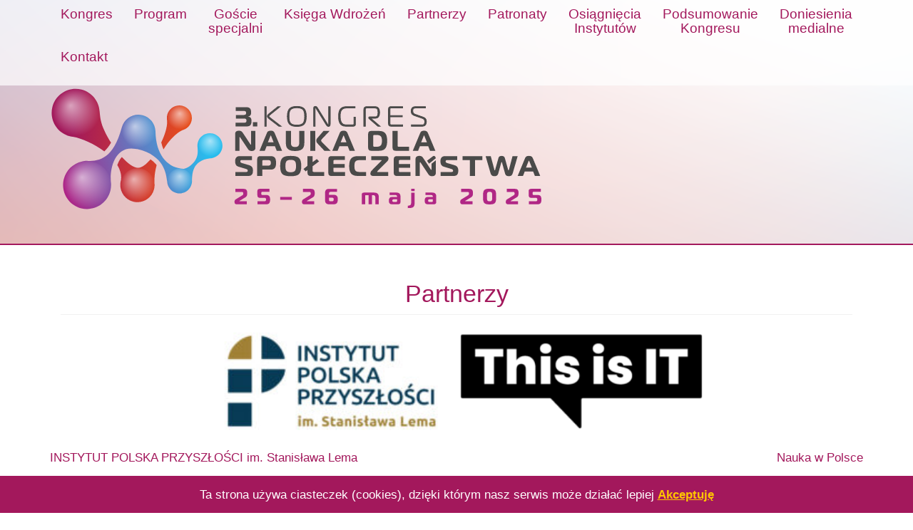

--- FILE ---
content_type: text/html; charset=UTF-8
request_url: https://nauka-dla-spoleczenstwa.pl/kategoria/partner/puls-medycyny-2
body_size: 7100
content:
<!doctype html>
<html lang="pl-PL">
<head>
	<meta charset="UTF-8">
	<meta name="viewport" content="width=device-width, initial-scale=1">
	<link rel="profile" href="https://gmpg.org/xfn/11">

	<meta name='robots' content='index, follow, max-image-preview:large, max-snippet:-1, max-video-preview:-1' />

	<!-- This site is optimized with the Yoast SEO plugin v24.2 - https://yoast.com/wordpress/plugins/seo/ -->
	<title>Puls Medycyny - Kongres &quot;Nauka dla społeczeństwa&quot;</title>
	<link rel="canonical" href="https://nauka-dla-spoleczenstwa.pl/kategoria/partner/puls-medycyny-2" />
	<meta property="og:locale" content="pl_PL" />
	<meta property="og:type" content="article" />
	<meta property="og:title" content="Puls Medycyny - Kongres &quot;Nauka dla społeczeństwa&quot;" />
	<meta property="og:url" content="https://nauka-dla-spoleczenstwa.pl/kategoria/partner/puls-medycyny-2" />
	<meta property="og:site_name" content="Kongres &quot;Nauka dla społeczeństwa&quot;" />
	<meta property="article:modified_time" content="2024-06-05T07:38:27+00:00" />
	<meta property="og:image" content="https://nauka-dla-spoleczenstwa.pl/wp-content/uploads/2024/06/kongres-seo.png" />
	<meta property="og:image:width" content="1200" />
	<meta property="og:image:height" content="675" />
	<meta property="og:image:type" content="image/png" />
	<meta name="twitter:card" content="summary_large_image" />
	<meta name="twitter:label1" content="Szacowany czas czytania" />
	<meta name="twitter:data1" content="1 minuta" />
	<script type="application/ld+json" class="yoast-schema-graph">{"@context":"https://schema.org","@graph":[{"@type":"WebPage","@id":"https://nauka-dla-spoleczenstwa.pl/kategoria/partner/puls-medycyny-2","url":"https://nauka-dla-spoleczenstwa.pl/kategoria/partner/puls-medycyny-2","name":"Puls Medycyny - Kongres &quot;Nauka dla społeczeństwa&quot;","isPartOf":{"@id":"https://nauka-dla-spoleczenstwa.pl/#website"},"primaryImageOfPage":{"@id":"https://nauka-dla-spoleczenstwa.pl/kategoria/partner/puls-medycyny-2#primaryimage"},"image":{"@id":"https://nauka-dla-spoleczenstwa.pl/kategoria/partner/puls-medycyny-2#primaryimage"},"thumbnailUrl":"https://nauka-dla-spoleczenstwa.pl/wp-content/uploads/2024/05/Puls-Medycyny_Logo.svg","datePublished":"2024-05-29T12:50:52+00:00","dateModified":"2024-06-05T07:38:27+00:00","breadcrumb":{"@id":"https://nauka-dla-spoleczenstwa.pl/kategoria/partner/puls-medycyny-2#breadcrumb"},"inLanguage":"pl-PL","potentialAction":[{"@type":"ReadAction","target":["https://nauka-dla-spoleczenstwa.pl/kategoria/partner/puls-medycyny-2"]}]},{"@type":"ImageObject","inLanguage":"pl-PL","@id":"https://nauka-dla-spoleczenstwa.pl/kategoria/partner/puls-medycyny-2#primaryimage","url":"https://nauka-dla-spoleczenstwa.pl/wp-content/uploads/2024/05/Puls-Medycyny_Logo.svg","contentUrl":"https://nauka-dla-spoleczenstwa.pl/wp-content/uploads/2024/05/Puls-Medycyny_Logo.svg","caption":"logotyp Puls Medycyny"},{"@type":"BreadcrumbList","@id":"https://nauka-dla-spoleczenstwa.pl/kategoria/partner/puls-medycyny-2#breadcrumb","itemListElement":[{"@type":"ListItem","position":1,"name":"Strona główna","item":"https://nauka-dla-spoleczenstwa.pl/"},{"@type":"ListItem","position":2,"name":"Puls Medycyny"}]},{"@type":"WebSite","@id":"https://nauka-dla-spoleczenstwa.pl/#website","url":"https://nauka-dla-spoleczenstwa.pl/","name":"Kongres \"Nauka dla społeczeństwa\"","description":"25-26 maja 2025 r. na terenie Politechniki Warszawskiej i Światowego Centrum Słuchu Instytutu Fizjologii i Patologii Słuchu","publisher":{"@id":"https://nauka-dla-spoleczenstwa.pl/#organization"},"potentialAction":[{"@type":"SearchAction","target":{"@type":"EntryPoint","urlTemplate":"https://nauka-dla-spoleczenstwa.pl/?s={search_term_string}"},"query-input":{"@type":"PropertyValueSpecification","valueRequired":true,"valueName":"search_term_string"}}],"inLanguage":"pl-PL"},{"@type":"Organization","@id":"https://nauka-dla-spoleczenstwa.pl/#organization","name":"Kongres \"Nauka dla społeczeństwa\"","alternateName":"KNDS","url":"https://nauka-dla-spoleczenstwa.pl/","logo":{"@type":"ImageObject","inLanguage":"pl-PL","@id":"https://nauka-dla-spoleczenstwa.pl/#/schema/logo/image/","url":"https://nauka-dla-spoleczenstwa.pl/wp-content/uploads/2023/04/cropped-ikonka.png","contentUrl":"https://nauka-dla-spoleczenstwa.pl/wp-content/uploads/2023/04/cropped-ikonka.png","width":315,"height":266,"caption":"Kongres \"Nauka dla społeczeństwa\""},"image":{"@id":"https://nauka-dla-spoleczenstwa.pl/#/schema/logo/image/"}}]}</script>
	<!-- / Yoast SEO plugin. -->


<link rel='dns-prefetch' href='//www.googletagmanager.com' />
<link rel="alternate" title="oEmbed (JSON)" type="application/json+oembed" href="https://nauka-dla-spoleczenstwa.pl/wp-json/oembed/1.0/embed?url=https%3A%2F%2Fnauka-dla-spoleczenstwa.pl%2Fkategoria%2Fpartner%2Fpuls-medycyny-2" />
<link rel="alternate" title="oEmbed (XML)" type="text/xml+oembed" href="https://nauka-dla-spoleczenstwa.pl/wp-json/oembed/1.0/embed?url=https%3A%2F%2Fnauka-dla-spoleczenstwa.pl%2Fkategoria%2Fpartner%2Fpuls-medycyny-2&#038;format=xml" />
<style id='wp-img-auto-sizes-contain-inline-css' type='text/css'>
img:is([sizes=auto i],[sizes^="auto," i]){contain-intrinsic-size:3000px 1500px}
/*# sourceURL=wp-img-auto-sizes-contain-inline-css */
</style>
<link rel='stylesheet' id='wp-block-library-css' href='https://nauka-dla-spoleczenstwa.pl/wp-includes/css/dist/block-library/style.min.css?ver=6.9' type='text/css' media='all' />
<style id='global-styles-inline-css' type='text/css'>
:root{--wp--preset--aspect-ratio--square: 1;--wp--preset--aspect-ratio--4-3: 4/3;--wp--preset--aspect-ratio--3-4: 3/4;--wp--preset--aspect-ratio--3-2: 3/2;--wp--preset--aspect-ratio--2-3: 2/3;--wp--preset--aspect-ratio--16-9: 16/9;--wp--preset--aspect-ratio--9-16: 9/16;--wp--preset--color--black: #000000;--wp--preset--color--cyan-bluish-gray: #abb8c3;--wp--preset--color--white: #ffffff;--wp--preset--color--pale-pink: #f78da7;--wp--preset--color--vivid-red: #cf2e2e;--wp--preset--color--luminous-vivid-orange: #ff6900;--wp--preset--color--luminous-vivid-amber: #fcb900;--wp--preset--color--light-green-cyan: #7bdcb5;--wp--preset--color--vivid-green-cyan: #00d084;--wp--preset--color--pale-cyan-blue: #8ed1fc;--wp--preset--color--vivid-cyan-blue: #0693e3;--wp--preset--color--vivid-purple: #9b51e0;--wp--preset--gradient--vivid-cyan-blue-to-vivid-purple: linear-gradient(135deg,rgb(6,147,227) 0%,rgb(155,81,224) 100%);--wp--preset--gradient--light-green-cyan-to-vivid-green-cyan: linear-gradient(135deg,rgb(122,220,180) 0%,rgb(0,208,130) 100%);--wp--preset--gradient--luminous-vivid-amber-to-luminous-vivid-orange: linear-gradient(135deg,rgb(252,185,0) 0%,rgb(255,105,0) 100%);--wp--preset--gradient--luminous-vivid-orange-to-vivid-red: linear-gradient(135deg,rgb(255,105,0) 0%,rgb(207,46,46) 100%);--wp--preset--gradient--very-light-gray-to-cyan-bluish-gray: linear-gradient(135deg,rgb(238,238,238) 0%,rgb(169,184,195) 100%);--wp--preset--gradient--cool-to-warm-spectrum: linear-gradient(135deg,rgb(74,234,220) 0%,rgb(151,120,209) 20%,rgb(207,42,186) 40%,rgb(238,44,130) 60%,rgb(251,105,98) 80%,rgb(254,248,76) 100%);--wp--preset--gradient--blush-light-purple: linear-gradient(135deg,rgb(255,206,236) 0%,rgb(152,150,240) 100%);--wp--preset--gradient--blush-bordeaux: linear-gradient(135deg,rgb(254,205,165) 0%,rgb(254,45,45) 50%,rgb(107,0,62) 100%);--wp--preset--gradient--luminous-dusk: linear-gradient(135deg,rgb(255,203,112) 0%,rgb(199,81,192) 50%,rgb(65,88,208) 100%);--wp--preset--gradient--pale-ocean: linear-gradient(135deg,rgb(255,245,203) 0%,rgb(182,227,212) 50%,rgb(51,167,181) 100%);--wp--preset--gradient--electric-grass: linear-gradient(135deg,rgb(202,248,128) 0%,rgb(113,206,126) 100%);--wp--preset--gradient--midnight: linear-gradient(135deg,rgb(2,3,129) 0%,rgb(40,116,252) 100%);--wp--preset--font-size--small: 13px;--wp--preset--font-size--medium: 20px;--wp--preset--font-size--large: 36px;--wp--preset--font-size--x-large: 42px;--wp--preset--spacing--20: 0.44rem;--wp--preset--spacing--30: 0.67rem;--wp--preset--spacing--40: 1rem;--wp--preset--spacing--50: 1.5rem;--wp--preset--spacing--60: 2.25rem;--wp--preset--spacing--70: 3.38rem;--wp--preset--spacing--80: 5.06rem;--wp--preset--shadow--natural: 6px 6px 9px rgba(0, 0, 0, 0.2);--wp--preset--shadow--deep: 12px 12px 50px rgba(0, 0, 0, 0.4);--wp--preset--shadow--sharp: 6px 6px 0px rgba(0, 0, 0, 0.2);--wp--preset--shadow--outlined: 6px 6px 0px -3px rgb(255, 255, 255), 6px 6px rgb(0, 0, 0);--wp--preset--shadow--crisp: 6px 6px 0px rgb(0, 0, 0);}:where(.is-layout-flex){gap: 0.5em;}:where(.is-layout-grid){gap: 0.5em;}body .is-layout-flex{display: flex;}.is-layout-flex{flex-wrap: wrap;align-items: center;}.is-layout-flex > :is(*, div){margin: 0;}body .is-layout-grid{display: grid;}.is-layout-grid > :is(*, div){margin: 0;}:where(.wp-block-columns.is-layout-flex){gap: 2em;}:where(.wp-block-columns.is-layout-grid){gap: 2em;}:where(.wp-block-post-template.is-layout-flex){gap: 1.25em;}:where(.wp-block-post-template.is-layout-grid){gap: 1.25em;}.has-black-color{color: var(--wp--preset--color--black) !important;}.has-cyan-bluish-gray-color{color: var(--wp--preset--color--cyan-bluish-gray) !important;}.has-white-color{color: var(--wp--preset--color--white) !important;}.has-pale-pink-color{color: var(--wp--preset--color--pale-pink) !important;}.has-vivid-red-color{color: var(--wp--preset--color--vivid-red) !important;}.has-luminous-vivid-orange-color{color: var(--wp--preset--color--luminous-vivid-orange) !important;}.has-luminous-vivid-amber-color{color: var(--wp--preset--color--luminous-vivid-amber) !important;}.has-light-green-cyan-color{color: var(--wp--preset--color--light-green-cyan) !important;}.has-vivid-green-cyan-color{color: var(--wp--preset--color--vivid-green-cyan) !important;}.has-pale-cyan-blue-color{color: var(--wp--preset--color--pale-cyan-blue) !important;}.has-vivid-cyan-blue-color{color: var(--wp--preset--color--vivid-cyan-blue) !important;}.has-vivid-purple-color{color: var(--wp--preset--color--vivid-purple) !important;}.has-black-background-color{background-color: var(--wp--preset--color--black) !important;}.has-cyan-bluish-gray-background-color{background-color: var(--wp--preset--color--cyan-bluish-gray) !important;}.has-white-background-color{background-color: var(--wp--preset--color--white) !important;}.has-pale-pink-background-color{background-color: var(--wp--preset--color--pale-pink) !important;}.has-vivid-red-background-color{background-color: var(--wp--preset--color--vivid-red) !important;}.has-luminous-vivid-orange-background-color{background-color: var(--wp--preset--color--luminous-vivid-orange) !important;}.has-luminous-vivid-amber-background-color{background-color: var(--wp--preset--color--luminous-vivid-amber) !important;}.has-light-green-cyan-background-color{background-color: var(--wp--preset--color--light-green-cyan) !important;}.has-vivid-green-cyan-background-color{background-color: var(--wp--preset--color--vivid-green-cyan) !important;}.has-pale-cyan-blue-background-color{background-color: var(--wp--preset--color--pale-cyan-blue) !important;}.has-vivid-cyan-blue-background-color{background-color: var(--wp--preset--color--vivid-cyan-blue) !important;}.has-vivid-purple-background-color{background-color: var(--wp--preset--color--vivid-purple) !important;}.has-black-border-color{border-color: var(--wp--preset--color--black) !important;}.has-cyan-bluish-gray-border-color{border-color: var(--wp--preset--color--cyan-bluish-gray) !important;}.has-white-border-color{border-color: var(--wp--preset--color--white) !important;}.has-pale-pink-border-color{border-color: var(--wp--preset--color--pale-pink) !important;}.has-vivid-red-border-color{border-color: var(--wp--preset--color--vivid-red) !important;}.has-luminous-vivid-orange-border-color{border-color: var(--wp--preset--color--luminous-vivid-orange) !important;}.has-luminous-vivid-amber-border-color{border-color: var(--wp--preset--color--luminous-vivid-amber) !important;}.has-light-green-cyan-border-color{border-color: var(--wp--preset--color--light-green-cyan) !important;}.has-vivid-green-cyan-border-color{border-color: var(--wp--preset--color--vivid-green-cyan) !important;}.has-pale-cyan-blue-border-color{border-color: var(--wp--preset--color--pale-cyan-blue) !important;}.has-vivid-cyan-blue-border-color{border-color: var(--wp--preset--color--vivid-cyan-blue) !important;}.has-vivid-purple-border-color{border-color: var(--wp--preset--color--vivid-purple) !important;}.has-vivid-cyan-blue-to-vivid-purple-gradient-background{background: var(--wp--preset--gradient--vivid-cyan-blue-to-vivid-purple) !important;}.has-light-green-cyan-to-vivid-green-cyan-gradient-background{background: var(--wp--preset--gradient--light-green-cyan-to-vivid-green-cyan) !important;}.has-luminous-vivid-amber-to-luminous-vivid-orange-gradient-background{background: var(--wp--preset--gradient--luminous-vivid-amber-to-luminous-vivid-orange) !important;}.has-luminous-vivid-orange-to-vivid-red-gradient-background{background: var(--wp--preset--gradient--luminous-vivid-orange-to-vivid-red) !important;}.has-very-light-gray-to-cyan-bluish-gray-gradient-background{background: var(--wp--preset--gradient--very-light-gray-to-cyan-bluish-gray) !important;}.has-cool-to-warm-spectrum-gradient-background{background: var(--wp--preset--gradient--cool-to-warm-spectrum) !important;}.has-blush-light-purple-gradient-background{background: var(--wp--preset--gradient--blush-light-purple) !important;}.has-blush-bordeaux-gradient-background{background: var(--wp--preset--gradient--blush-bordeaux) !important;}.has-luminous-dusk-gradient-background{background: var(--wp--preset--gradient--luminous-dusk) !important;}.has-pale-ocean-gradient-background{background: var(--wp--preset--gradient--pale-ocean) !important;}.has-electric-grass-gradient-background{background: var(--wp--preset--gradient--electric-grass) !important;}.has-midnight-gradient-background{background: var(--wp--preset--gradient--midnight) !important;}.has-small-font-size{font-size: var(--wp--preset--font-size--small) !important;}.has-medium-font-size{font-size: var(--wp--preset--font-size--medium) !important;}.has-large-font-size{font-size: var(--wp--preset--font-size--large) !important;}.has-x-large-font-size{font-size: var(--wp--preset--font-size--x-large) !important;}
/*# sourceURL=global-styles-inline-css */
</style>

<style id='classic-theme-styles-inline-css' type='text/css'>
/*! This file is auto-generated */
.wp-block-button__link{color:#fff;background-color:#32373c;border-radius:9999px;box-shadow:none;text-decoration:none;padding:calc(.667em + 2px) calc(1.333em + 2px);font-size:1.125em}.wp-block-file__button{background:#32373c;color:#fff;text-decoration:none}
/*# sourceURL=/wp-includes/css/classic-themes.min.css */
</style>
<link rel='stylesheet' id='wpml-blocks-css' href='https://nauka-dla-spoleczenstwa.pl/wp-content/plugins/sitepress-multilingual-cms/dist/css/blocks/styles.css?ver=4.6.15' type='text/css' media='all' />
<link rel='stylesheet' id='wpml-legacy-horizontal-list-0-css' href='https://nauka-dla-spoleczenstwa.pl/wp-content/plugins/sitepress-multilingual-cms/templates/language-switchers/legacy-list-horizontal/style.min.css?ver=1' type='text/css' media='all' />
<style id='wpml-legacy-horizontal-list-0-inline-css' type='text/css'>
.wpml-ls-statics-footer a, .wpml-ls-statics-footer .wpml-ls-sub-menu a, .wpml-ls-statics-footer .wpml-ls-sub-menu a:link, .wpml-ls-statics-footer li:not(.wpml-ls-current-language) .wpml-ls-link, .wpml-ls-statics-footer li:not(.wpml-ls-current-language) .wpml-ls-link:link {color:#444444;background-color:#ffffff;}.wpml-ls-statics-footer a, .wpml-ls-statics-footer .wpml-ls-sub-menu a:hover,.wpml-ls-statics-footer .wpml-ls-sub-menu a:focus, .wpml-ls-statics-footer .wpml-ls-sub-menu a:link:hover, .wpml-ls-statics-footer .wpml-ls-sub-menu a:link:focus {color:#000000;background-color:#eeeeee;}.wpml-ls-statics-footer .wpml-ls-current-language > a {color:#444444;background-color:#ffffff;}.wpml-ls-statics-footer .wpml-ls-current-language:hover>a, .wpml-ls-statics-footer .wpml-ls-current-language>a:focus {color:#000000;background-color:#eeeeee;}
/*# sourceURL=wpml-legacy-horizontal-list-0-inline-css */
</style>
<link rel='stylesheet' id='zdrowiepolakow2019-style-css' href='https://nauka-dla-spoleczenstwa.pl/wp-content/themes/zdrowiepolakow2019/style.css?ver=6.9' type='text/css' media='all' />
<link rel='stylesheet' id='bootstrap-css-css' href='https://nauka-dla-spoleczenstwa.pl/wp-content/themes/zdrowiepolakow2019/css/bootstrap.min.css?ver=6.9' type='text/css' media='all' />
<link rel='stylesheet' id='fontawesome-css-css' href='https://nauka-dla-spoleczenstwa.pl/wp-content/themes/zdrowiepolakow2019/css/font-awesome.min.css?ver=6.9' type='text/css' media='all' />
<link rel='stylesheet' id='custom-css-css' href='https://nauka-dla-spoleczenstwa.pl/wp-content/themes/zdrowiepolakow2019/css/custom.css?ver=6.9' type='text/css' media='all' />
<script type="text/javascript" id="wpml-cookie-js-extra">
/* <![CDATA[ */
var wpml_cookies = {"wp-wpml_current_language":{"value":"pl","expires":1,"path":"/"}};
var wpml_cookies = {"wp-wpml_current_language":{"value":"pl","expires":1,"path":"/"}};
//# sourceURL=wpml-cookie-js-extra
/* ]]> */
</script>
<script type="text/javascript" src="https://nauka-dla-spoleczenstwa.pl/wp-content/plugins/sitepress-multilingual-cms/res/js/cookies/language-cookie.js?ver=4.6.15" id="wpml-cookie-js" defer="defer" data-wp-strategy="defer"></script>
<script type="text/javascript" src="https://nauka-dla-spoleczenstwa.pl/wp-content/themes/zdrowiepolakow2019/js/jquery-3.5.1.min.js?ver=6.9" id="jquery-js"></script>
<script type="text/javascript" src="https://nauka-dla-spoleczenstwa.pl/wp-content/themes/zdrowiepolakow2019/js/bootstrap.min.js?ver=6.9" id="bootstrap-js"></script>
<script type="text/javascript" src="https://nauka-dla-spoleczenstwa.pl/wp-content/themes/zdrowiepolakow2019/js/jquery.countdown.min.js?ver=6.9" id="countdown-js"></script>
<script type="text/javascript" src="https://nauka-dla-spoleczenstwa.pl/wp-content/themes/zdrowiepolakow2019/js/whcookies_pl.js?ver=6.9" id="whcookies-js"></script>

<!-- Fragment znacznika Google (gtag.js) dodany przez Site Kit -->
<!-- Fragment Google Analytics dodany przez Site Kit -->
<script type="text/javascript" src="https://www.googletagmanager.com/gtag/js?id=GT-5DFF447" id="google_gtagjs-js" async></script>
<script type="text/javascript" id="google_gtagjs-js-after">
/* <![CDATA[ */
window.dataLayer = window.dataLayer || [];function gtag(){dataLayer.push(arguments);}
gtag("set","linker",{"domains":["nauka-dla-spoleczenstwa.pl"]});
gtag("js", new Date());
gtag("set", "developer_id.dZTNiMT", true);
gtag("config", "GT-5DFF447");
//# sourceURL=google_gtagjs-js-after
/* ]]> */
</script>
<meta name="generator" content="WPML ver:4.6.15 stt:1,40;" />
<meta name="generator" content="Site Kit by Google 1.170.0" /><link rel="icon" href="https://nauka-dla-spoleczenstwa.pl/wp-content/uploads/2023/04/cropped-cropped-ikonka-80x80.png" sizes="32x32" />
<link rel="icon" href="https://nauka-dla-spoleczenstwa.pl/wp-content/uploads/2023/04/cropped-cropped-ikonka-200x200.png" sizes="192x192" />
<link rel="apple-touch-icon" href="https://nauka-dla-spoleczenstwa.pl/wp-content/uploads/2023/04/cropped-cropped-ikonka-200x200.png" />
<meta name="msapplication-TileImage" content="https://nauka-dla-spoleczenstwa.pl/wp-content/uploads/2023/04/cropped-cropped-ikonka-300x300.png" />
</head>

<body class="wp-singular partner-template-default single single-partner postid-773 wp-custom-logo wp-theme-zdrowiepolakow2019 no-sidebar">
<div id="page" class="site">
    
	<a class="skip-link screen-reader-text" href="#content">Skip to content</a>

	
	<header id="masthead" class="site-header" role="banner">
	<nav id="site-navigation" class="main-navigation navbar navbar-inverse row" role="navigation">
			<div class="container">
			<button class="menu-toggle" aria-controls="primary-menu" aria-expanded="false">MENU GŁÓWNE</button>
			<ul id="primary-menu" class="nav navbar-nav"><li id="menu-item-30" class="menu-item menu-item-type-post_type menu-item-object-page menu-item-home menu-item-30"><a href="https://nauka-dla-spoleczenstwa.pl/">Kongres<br/><br/></a></li>
<li id="menu-item-1613" class="menu-item menu-item-type-post_type menu-item-object-page menu-item-has-children menu-item-1613"><a href="https://nauka-dla-spoleczenstwa.pl/program-2">Program</a>
<ul/ class="dropdown-menu" />
	<li id="menu-item-1619" class="menu-item menu-item-type-post_type menu-item-object-page menu-item-1619"><a href="https://nauka-dla-spoleczenstwa.pl/program-2/program-3-edycji-kongresu">Program 3. edycji Kongresu</a></li>
	<li id="menu-item-1618" class="menu-item menu-item-type-post_type menu-item-object-page menu-item-1618"><a href="https://nauka-dla-spoleczenstwa.pl/program-2/program">Program 2. edycji Kongresu</a></li>
</ul>
</li>
<li id="menu-item-906" class="menu-item menu-item-type-post_type menu-item-object-page menu-item-has-children menu-item-906"><a href="https://nauka-dla-spoleczenstwa.pl/goscie-specjalni">Goście<br/>specjalni</a>
<ul/ class="dropdown-menu" />
	<li id="menu-item-1563" class="menu-item menu-item-type-post_type menu-item-object-page menu-item-1563"><a href="https://nauka-dla-spoleczenstwa.pl/goscie-specjalni/goscie-specjalni-3-edycji-kongresu">Goście specjalni 3. edycji Kongresu</a></li>
	<li id="menu-item-1517" class="menu-item menu-item-type-post_type menu-item-object-page menu-item-1517"><a href="https://nauka-dla-spoleczenstwa.pl/goscie-specjalni/goscie-specjalni-2-edycji">Goście specjalni 2. edycji kongresu</a></li>
</ul>
</li>
<li id="menu-item-1863" class="menu-item menu-item-type-post_type menu-item-object-page menu-item-1863"><a href="https://nauka-dla-spoleczenstwa.pl/ksiega-wdrozen">Księga Wdrożeń</a></li>
<li id="menu-item-1569" class="menu-item menu-item-type-post_type menu-item-object-page menu-item-has-children menu-item-1569"><a href="https://nauka-dla-spoleczenstwa.pl/partnerzy-2">Partnerzy</a>
<ul/ class="dropdown-menu" />
	<li id="menu-item-1583" class="menu-item menu-item-type-post_type menu-item-object-page menu-item-1583"><a href="https://nauka-dla-spoleczenstwa.pl/partnerzy-2/partnerzy-3-edycji-kongresu">Partnerzy 3. edycji Kongresu</a></li>
	<li id="menu-item-1570" class="menu-item menu-item-type-post_type menu-item-object-page menu-item-1570"><a href="https://nauka-dla-spoleczenstwa.pl/partnerzy-2/partnerzy-2-edycji">Partnerzy 2. edycji Kongresu</a></li>
</ul>
</li>
<li id="menu-item-1603" class="menu-item menu-item-type-post_type menu-item-object-page menu-item-has-children menu-item-1603"><a href="https://nauka-dla-spoleczenstwa.pl/patronaty">Patronaty</a>
<ul/ class="dropdown-menu" />
	<li id="menu-item-1605" class="menu-item menu-item-type-post_type menu-item-object-page menu-item-1605"><a href="https://nauka-dla-spoleczenstwa.pl/patronaty/patronaty-3-edycji-kongresu">Patronaty 3. edycji Kongresu</a></li>
	<li id="menu-item-1645" class="menu-item menu-item-type-post_type menu-item-object-page menu-item-has-children menu-item-1645"><a href="https://nauka-dla-spoleczenstwa.pl/patronaty/patronaty-2-edycji-kongresu">Patronaty 2. edycji Kongresu</a>
	<ul/ class="dropdown-menu" />
		<li id="menu-item-1604" class="menu-item menu-item-type-post_type menu-item-object-page menu-item-1604"><a href="https://nauka-dla-spoleczenstwa.pl/patronaty/patronaty-2-edycji-kongresu/patronat-medialny">Patronaty Medialne 2. edycji Kongresu</a></li>
		<li id="menu-item-1636" class="menu-item menu-item-type-post_type menu-item-object-page menu-item-1636"><a href="https://nauka-dla-spoleczenstwa.pl/patronaty/patronaty-2-edycji-kongresu/patronaty-honorowe-2-edycji-kongresu">Patronaty Honorowe 2. edycji Kongresu</a></li>
	</ul>
</li>
</ul>
</li>
<li id="menu-item-321" class="menu-item menu-item-type-custom menu-item-object-custom menu-item-has-children menu-item-321"><a href="#">Osiągnięcia<br/>Instytutów</a>
<ul/ class="dropdown-menu" />
	<li id="menu-item-1905" class="menu-item menu-item-type-post_type menu-item-object-page menu-item-has-children menu-item-1905"><a href="https://nauka-dla-spoleczenstwa.pl/osiagniecia-instytutow/wdrozenia-kongresow-nauka-dla-spoleczenstwa">Wdrożenia</a>
	<ul/ class="dropdown-menu" />
		<li id="menu-item-1912" class="menu-item menu-item-type-post_type menu-item-object-page menu-item-1912"><a href="https://nauka-dla-spoleczenstwa.pl/osiagniecia-instytutow/wdrozenia-kongresow-nauka-dla-spoleczenstwa/wdrozenia-3-edycji-kongresu">Wdrożenia 3. edycji Kongresu</a></li>
		<li id="menu-item-1027" class="menu-item menu-item-type-post_type menu-item-object-page menu-item-1027"><a href="https://nauka-dla-spoleczenstwa.pl/wdrozenia">Wdrożenia 2. edycji Kongresu</a></li>
	</ul>
</li>
	<li id="menu-item-293" class="menu-item menu-item-type-post_type menu-item-object-page menu-item-293"><a href="https://nauka-dla-spoleczenstwa.pl/osiagniecia-instytutow/wywiady">Wywiady</a></li>
	<li id="menu-item-67" class="menu-item menu-item-type-post_type menu-item-object-page menu-item-67"><a href="https://nauka-dla-spoleczenstwa.pl/osiagniecia-instytutow/relacja-z-30lecia-rgib">Relacja z&nbsp;30lecia RGiB</a></li>
</ul>
</li>
<li id="menu-item-1592" class="menu-item menu-item-type-post_type menu-item-object-page menu-item-has-children menu-item-1592"><a href="https://nauka-dla-spoleczenstwa.pl/podsumowanie-kongresu">Podsumowanie<br>Kongresu</a>
<ul/ class="dropdown-menu" />
	<li id="menu-item-1593" class="menu-item menu-item-type-post_type menu-item-object-page menu-item-1593"><a href="https://nauka-dla-spoleczenstwa.pl/podsumowanie-kongresu/podsumowanie-2-edycji-kongresu">Podsumowanie 2. edycji Kongresu</a></li>
</ul>
</li>
<li id="menu-item-1558" class="menu-item menu-item-type-post_type menu-item-object-page menu-item-has-children menu-item-1558"><a href="https://nauka-dla-spoleczenstwa.pl/medialne-doniesienia">Doniesienia<br>medialne</a>
<ul/ class="dropdown-menu" />
	<li id="menu-item-1547" class="menu-item menu-item-type-post_type menu-item-object-page menu-item-1547"><a href="https://nauka-dla-spoleczenstwa.pl/medialne-doniesienia/doniesienia-medialne-3">Doniesienia medialne 3. edycji Kongresu</a></li>
	<li id="menu-item-1032" class="menu-item menu-item-type-post_type menu-item-object-page menu-item-1032"><a href="https://nauka-dla-spoleczenstwa.pl/medialne-doniesienia/doniesienia-medialne">Doniesienia medialne 2. edycji Kongresu</a></li>
</ul>
</li>
<li id="menu-item-41" class="menu-item menu-item-type-post_type menu-item-object-page menu-item-has-children menu-item-41"><a href="https://nauka-dla-spoleczenstwa.pl/kontakt">Kontakt<br/><br/></a>
<ul/ class="dropdown-menu" />
	<li id="menu-item-841" class="menu-item menu-item-type-post_type menu-item-object-page menu-item-841"><a href="https://nauka-dla-spoleczenstwa.pl/agenda/materialy-do-pobrania">Materiały<br/>do&nbsp;pobrania</a></li>
</ul>
</li>
</ul>			</div>
	</nav><!-- #site-navigation -->
		
		<a href="https://nauka-dla-spoleczenstwa.pl/">
		<div class="container site-branding">
			<div class="baner  wpis-773">
					<img src="https://nauka-dla-spoleczenstwa.pl/wp-content/themes/zdrowiepolakow2019/images/logotyp.svg" style="max-height: 300px;" alt="baner z logotypem Kongresu"/><h1 style="display:none;">Kongres "Nauka dla społeczeństwa"</h1>
			</div>			
		</div>
		</a>
	</header><!-- #masthead -->

<!--		 <div class="bg-gradient-3 text-pink shadow p-5 text-center mb-5">
                   <h3 class="mb-0 font-weight-bold text-uppercase">Start kongresu za <span id="clock" class="countdown pt-4"></span> </h3>
         </div>
	-->
<script type="text/javascript">
$(function () {

    $('#clock').countdown('2023/06/03 9:45:00').on('update.countdown', function(event) {
      var $this = $(this).html(event.strftime(''
        + '<span class="h1 font-weight-bold">%D</span> dni'
        + '<span class="h1 font-weight-bold">%H</span> godz.'
        + '<span class="h1 font-weight-bold">%M</span> min.'
        + '<span class="h1 font-weight-bold">%S</span> sek.'));
    });
});
</script> 

	<div class="container"> <!-- container content page -->
	<div id="content" class="site-content row">

	<div id="primary" class="content-area">
		<main id="main" class="site-main">

		<div class="partnerslogo">


<!----Partnerzy -->
<div class="row">
<div class="col-xs-12 col-md-12 text-pink  text-center">
		<div class="row partner-category-title">
		<h3>Partnerzy</h3>
	</div>
	<div class="row">
		<a href="https://instytutlema.pl/instytut/" target="_blank"><img width="225" height="120" src="https://nauka-dla-spoleczenstwa.pl/wp-content/uploads/2024/05/instytut-Lema-225x120.jpg" class="attachment-partnermedium size-partnermedium wp-post-image" alt="" decoding="async" loading="lazy" srcset="https://nauka-dla-spoleczenstwa.pl/wp-content/uploads/2024/05/instytut-Lema-225x120.jpg 225w, https://nauka-dla-spoleczenstwa.pl/wp-content/uploads/2024/05/instytut-Lema-300x160.jpg 300w, https://nauka-dla-spoleczenstwa.pl/wp-content/uploads/2024/05/instytut-Lema-768x410.jpg 768w, https://nauka-dla-spoleczenstwa.pl/wp-content/uploads/2024/05/instytut-Lema-400x214.jpg 400w, https://nauka-dla-spoleczenstwa.pl/wp-content/uploads/2024/05/instytut-Lema-150x80.jpg 150w, https://nauka-dla-spoleczenstwa.pl/wp-content/uploads/2024/05/instytut-Lema-561x300.jpg 561w, https://nauka-dla-spoleczenstwa.pl/wp-content/uploads/2024/05/instytut-Lema-374x200.jpg 374w, https://nauka-dla-spoleczenstwa.pl/wp-content/uploads/2024/05/instytut-Lema.jpg 887w" sizes="auto, (max-width: 225px) 100vw, 225px" /></a><a href="https://thisisit.edu.pl/#" target="_blank"><img width="293" height="120" src="https://nauka-dla-spoleczenstwa.pl/wp-content/uploads/2024/05/This-iIT-black-293x120.png" class="attachment-partnermedium size-partnermedium wp-post-image" alt="" decoding="async" loading="lazy" srcset="https://nauka-dla-spoleczenstwa.pl/wp-content/uploads/2024/05/This-iIT-black-293x120.png 293w, https://nauka-dla-spoleczenstwa.pl/wp-content/uploads/2024/05/This-iIT-black-300x123.png 300w, https://nauka-dla-spoleczenstwa.pl/wp-content/uploads/2024/05/This-iIT-black-1024x419.png 1024w, https://nauka-dla-spoleczenstwa.pl/wp-content/uploads/2024/05/This-iIT-black-768x314.png 768w, https://nauka-dla-spoleczenstwa.pl/wp-content/uploads/2024/05/This-iIT-black-1536x628.png 1536w, https://nauka-dla-spoleczenstwa.pl/wp-content/uploads/2024/05/This-iIT-black-2048x838.png 2048w, https://nauka-dla-spoleczenstwa.pl/wp-content/uploads/2024/05/This-iIT-black-400x164.png 400w, https://nauka-dla-spoleczenstwa.pl/wp-content/uploads/2024/05/This-iIT-black-196x80.png 196w, https://nauka-dla-spoleczenstwa.pl/wp-content/uploads/2024/05/This-iIT-black-733x300.png 733w, https://nauka-dla-spoleczenstwa.pl/wp-content/uploads/2024/05/This-iIT-black-1222x500.png 1222w, https://nauka-dla-spoleczenstwa.pl/wp-content/uploads/2024/05/This-iIT-black-489x200.png 489w" sizes="auto, (max-width: 293px) 100vw, 293px" /></a>			</div>
</div>
</div>

</div>

	<nav class="navigation post-navigation" aria-label="Wpisy">
		<h2 class="screen-reader-text">Nawigacja wpisu</h2>
		<div class="nav-links"><div class="nav-previous"><a href="https://nauka-dla-spoleczenstwa.pl/kategoria/partner/instytut-polska-przyszlosci-im-stanislawa-lema" rel="prev">INSTYTUT POLSKA PRZYSZŁOŚCI im.&nbsp;Stanisława Lema</a></div><div class="nav-next"><a href="https://nauka-dla-spoleczenstwa.pl/kategoria/partner/nauka-w-polsce" rel="next">Nauka w&nbsp;Polsce</a></div></div>
	</nav>
		</main><!-- #main -->
	</div><!-- #primary -->

	</div><!-- #content -->
	</div> <!-- container content page -->

	<footer id="colophon" class="site-footer">
		<div class="site-info container"><div style="float: right;display:inlne-block; margin-left: 20px;"><strong>Instytut Fizjologii i Patologii Słuchu</strong><br>ul. M. Mochnackiego 10, 02-042 Warszawa</div>
			<div style="float: right;display:inlne-block;"> </div>
			Instytut Fizjologii i Patologii Słuchu © 2026		<br/><br/>
				<strong>Regulamin kongresu:</strong><br/><a href="https://nauka-dla-spoleczenstwa.pl/regulamin-kongresu-nauka-dla-spoleczenstwa/" target="_blank">https://nauka-dla-spoleczenstwa.pl/regulamin-kongresu-nauka-dla-spoleczenstwa/</a><br/>
			<strong>Deklaracja dostępności:</strong><br/><a href="http://nauka-dla-spoleczenstwa.pl/deklaracja-dostepnosci/">http://nauka-dla-spoleczenstwa.pl/deklaracja-dostepnosci/</a>
		
			<!--	Theme: zdrowiepolakow2019 by <a href="http://kuca.waw.pl">Andrzej Kuca</a>. -->
			
				
		</div><!-- .site-info -->
		
	
	</footer><!-- #colophon -->
</div><!-- #page -->

<script type="speculationrules">
{"prefetch":[{"source":"document","where":{"and":[{"href_matches":"/*"},{"not":{"href_matches":["/wp-*.php","/wp-admin/*","/wp-content/uploads/*","/wp-content/*","/wp-content/plugins/*","/wp-content/themes/zdrowiepolakow2019/*","/*\\?(.+)"]}},{"not":{"selector_matches":"a[rel~=\"nofollow\"]"}},{"not":{"selector_matches":".no-prefetch, .no-prefetch a"}}]},"eagerness":"conservative"}]}
</script>
<script type="text/javascript" src="https://nauka-dla-spoleczenstwa.pl/wp-content/themes/zdrowiepolakow2019/js/navigation.js?ver=20151215" id="zdrowiepolakow2019-navigation-js"></script>
<script type="text/javascript" src="https://nauka-dla-spoleczenstwa.pl/wp-content/themes/zdrowiepolakow2019/js/skip-link-focus-fix.js?ver=20151215" id="zdrowiepolakow2019-skip-link-focus-fix-js"></script>

</body>
</html>


--- FILE ---
content_type: text/css
request_url: https://nauka-dla-spoleczenstwa.pl/wp-content/themes/zdrowiepolakow2019/css/custom.css?ver=6.9
body_size: 3017
content:
.content {
	background-color: #fff;
}
body {
	color: #333;
	font-size: 17px;
	 line-height: 1.8em;
}

li.active,li.active:focus,li.active:hover {
 	color:#fff;
 	text-decoration:none;
 	background-color:rgb(163,24,92);
 	outline:0;
	width: 100%;
}

.dropdown-menu li{
	width: 100%;
}
header{
	box-sizing: border-box;
}
header#masthead{
    background-image: linear-gradient(311deg, rgba(255,255,255,1),rgba(0,0,0,.1), rgba(255,255,255,1));
	background-image: url(../images/background.svg);
    background-size: cover;
    background-repeat: no-repeat;
    left: 0;
/*	padding-top: 10px;
	padding-bottom: 10px; */
}
nav{
	display: block;

}

.container{
	display: block;
}
article{
	padding: 20px;
}
.post-28 .col-md-8,
.post-52 .col-md-8 {
	padding:0;
}

.navbar-brand {
	min-height: 110px;
}

.navbar-inverse {
/*	background-color: #fff; */
/*	color: rgb(163,24,92); */
	background-color: rgb(163,24,92);
	color: #fff;
	border: none;

}

.navbar-inverse .navbar-nav > li > a {
	color: rgb(163,24,92);
	/*color: #fff; */
	font-weight: 400;
	text-align: center;
}

.navbar {
    border-radius: 0;
	padding: 0;
	margin:0;
/* 	text-transform: uppercase;  */
	font-size: 1.1em;
	font-weight: 400;
	color: rgb(163,24,92);
	background-color: rgba(255,255,255,0.7);
	
/*	background-color: rgb(163,24,92);
	color: #fff;
	border-top: solid 5px rgb(163,24,92); */
}

.navbar-nav > li > a {
    padding-top: 10px;
    padding-bottom: 10px;
	padding-right: 15px;
	padding-left: 15px;
}
a,
a:hover,
a:focus,
a:visited {
    color: rgb(163,24,92);
}

a.wp-element-button ,
a.wp-element-button:hover,
a.wp-element-button:focus,
a.wp-element-button:visited {
    color: #fff;
	display: inline-block;
}

.wp-block-file{
	line-height: 1.2em;
}
.navbar-inverse .navbar-nav > .active > a, 
.navbar-inverse .navbar-nav > .active > a:focus, 
.navbar-inverse .navbar-nav > .active > a:hover,
.navbar-inverse .navbar-nav > li > a:focus,
.navbar-inverse .navbar-nav > li > a:hover {
    color: #fff;
    background-color: rgb(163,24,92);
}


.page-header {
    margin: 20px 0 0;
    border-bottom: none;
}

.page-content, .entry-content, .entry-summary {
    margin: 0 0 0;
}
.site-branding{
	/*padding-top: 40px;
	padding-bottom: 40px;
	margin-top:5px;*/
	display: block;
}
.baner{
	display: block;
	width:100%;
	height: auto;
	margin: 40px auto;

    -webkit-background-size: cover;
	-moz-background-size: cover;
    -o-background-size: cover;
     background-size: cover;
}

.baner img{

}
footer#colophon{
	border-top: solid 2px rgb(163,24,92);
	background: rgba(255,255,255,1);
}

header#masthead{
	border-bottom: solid 2px rgb(163,24,92);

}
.site-footer {
	/* background-image: linear-gradient(311deg, rgba(255,255,255,1),rgba(0,0,0,.1), rgba(255,255,255,1));
	background-image: url(../images/background.svg); */
	background: #FFF;
	margin-top: 100px;
	padding: 20px;
    background-size: cover;
    background-repeat: no-repeat;
    left: 0;
}
.site-footer a,
.site-footer a:active,
.site-footer a:focus,
.site-footer a:hover{
	/* color: #fff; */
	color: rgb(163,24,92);
}
.row {
    margin-right: 0;
    margin-left: 0;
}

#wpadminbar {
	position: absolute;
}
#cookies {
    position: fixed;
    bottom: 0;
    left: 0;
    right: 0;
    width: 100%;
    padding: 10px 20px;
    background-color: rgb(163,24,92);
    border-top: 2px solid rgb(163,24,92);
    text-align: center;
    color: #fff;
    z-index: 1000;
}
#cookies a,
#cookies a:hover,
#cookies a:focus,
#cookies a:visited{
	color: #FFC600;
	font-weight: bold;
	text-decoration: underline;
}
ol, 
ul {
	margin: 0 0 1em 1.5em;
	padding-left: 20px;
}

/* stronicowanie */
.navigation.pagination{
	display:block;
	width: 100%;
	margin: 10px auto;
	text-align: center;
	font-size:  1.2em;
}

.page-numbers{
	padding: 3px;
	margin: 2px;
	
}



/* Yotube - iframe */
.youtube-video {
  aspect-ratio: 16 / 9;
  width: 100%;
}


@media only screen and (max-width: 1170px) {
	.baner{

    }
}




@media only screen and (max-width: 670px) {
	.baner{

    }
}

@media only screen and (max-width: 500px) {
	.baner{

    }
}


button.menu-toggle {
	cursor: pointer;
	margin: 0;
	overflow: visible;
	border: none;
	box-shadow: none;
	text-shadow: none;
	font-weight:bold;
	width: 100%;
	box-sizing: border-box;
	background: none;
	font-size: 1.5em;
}

@media only screen and (max-width: 580px) {
	.navbar-nav > li,
	.navbar-nav > li > a{
		display: block;
		width: 100%;
		box-sizing:border-box;
	}
}


.navbar-nav > li > .dropdown-menu {

}

.main-navigation ul ul a {
    width: auto;
	display:block;
	padding-top: 10px;
	padding-bottom: 10px;
	font-size: 1.1em;
}

/* contact form hacks */
.wpcf7-list-item{ 
	display: block; 
	width: 100%;
}
.product-quantity,
th.product-total,
tr.cart-subtotal,
th.product-name,
th.product-price,
th.product-quantity,
th.product-subtotal,
.cart_item td.product-price,
.cart_item td.product-quantity,
.cart_item td.product-subtotal,
img.woocommerce-placeholder.wp-post-image,
.product-thumbnail,
.woocommerce-notices-wrapper,
.posted_in,
.woocommerce-table__product-total.product-total,
.woocommerce-table__product-table.product-total,
.related.products,
.woocommerce-product-gallery__wrapper{
	display: none;
}
ul.wc-item-meta{
	 list-style-type: none;
}

td.wccpf_label{
	width:20%;
}

td.wccpf_value{
	width:80%;
}
ul.wc_payment_methods.payment_methods.methods,
ul.wccpf-cart-editor-ul.wccpf-is-editable-no,
ul.wccpf-field-layout-horizontal{
	list-style-type: none;
}

ul.wccpf-cart-editor-ul{
	margin-bottom:10px;
}

td.product-remove{
	min-width: 20px;
}

td.product-name a{
	display: block;
	font-size: 1.2em;
	font-weight: bold;
}

td.product-name{
	padding: 20px;
}
td.product-remove{
	font-size: 1.2em;
	font-weight: bold;
	background-color:aliceblue;
	padding: 10px;
}

.checkout-button.button.alt.wc-forward{
	padding: 15px 10px;
	font-size: 1.5em;
	line-height: 1.3333333;
	border-radius: 6px;
	color: #fff;
	background-color: #5cb85c;
	border-color: #4cae4c;
	margin: auto;
}


.woocommerce-notices-wrapper, 
.woocommerce-form-coupon-toggle .woocommerce-info{
	padding: 10px;
	background-color: #fafafa;
}


.col2-set .col-1,
.col2-set .col-2{
	width:50%;	
display: inline-block;
	float: left;
	padding: 20px;
}

.shop_table.woocommerce-checkout-review-order-table{
		width:70%;	
display: inline-block;
	float: left;
}
#payment{
		width:30%;	
display: inline-block;
	float: left;
}



blockquote {
    border-left: none;
	margin-top: 20px;
	margin-bottom:50px;
}



.czlonekRadyOpis h3 {
	font-size: 0.9em;
	text-align: center;
}

.czlonekRadyCard {
	min-height: 270px;
}
.czlonekRadyCard .thumbnailPost img{
	width: 100%;
	height: auto;
}


.type-czlonek-rady img{

}

.post-navigation{
	margin-top: 100px;
}

.thumbnailPost{
	min-height: 190px;
	background: #fafafa;
}

.czlonekRadyCard{
	background: #fefefe;
	border: 2px solid #fcfcfc;
	box-shadow: 0 1px 2px rgba(34, 25, 25, 0.4);
	margin: 0 2px 15px;
	margin-top:15px;
	transition: opacity .4s ease-in-out;
}

.czlonek-rady-header-image{
	padding-top:20px;
}


.navbar {
	min-height: 40px;
}


.sub-menu{
	background: #f5f5f5;
}

.uwaga{
	background: rgb(163,24,92);
	text-align: center;
	font-weight: bold;
	font-size: 1.4rem;
/* 	font-size: 2rem; */
  color: white;
	padding: 10px;
}
.uwaga a,
.uwaga a:hover,
.uwaga a:focus,
.uwaga a:visited{
	color: #FFC600;
	font-weight: bold;
	text-decoration: underline;
}

.bg-gray{
	background-color: #f1f1f1!important;
}

button, input[type="button"], input[type="reset"], input[type="submit"]{
	font-size: 2em;
}


/* licznik do wydarzenia */

.countdown {
    text-transform: uppercase;
    font-weight: bold;
	color: rgb(163,24,92);

}

.countdown span {
    text-shadow: 1px 1px 3px rgba(0, 0, 0, 0.1);
   	font-size: 3rem!important; 
    margin-left: 0.8rem;
}

.countdown span:first-of-type {
    margin-left: 0;
}

.countdown-circles{
    text-transform: uppercase;
    font-weight: bold;
	color: #fff;
}
.text-white {
    color: #fff!important;
}
.text-center {
    text-align: center!important;
}
.pt-4, .py-4 {
    padding-top: 1.5rem!important;
}
.countdown-circles span {
    width: 100px;
    height: 100px;
    border-radius: 50%;
    background: rgba(255, 255, 255, 0.2);
	
    display: flex;
    align-items: center;
    justify-content: center;
    box-shadow: 2px 2px 10px rgba(0, 0, 0, 0.1);
}

.countdown-circles span:first-of-type {
    margin-left: 0;
}
.text-pink{
	color: rgb(163,24,92);
}

.text-big{
	font-size: 4em;
}
.font-weight-bold{
	font-weight: bold;
}
.bg-countdown {

}

.okno-eksperckie{
	text-align: left;
	overflow-y: scroll;
	max-height: 230px;
}

.partner-category-title{
	margin-top:30px;
	border-bottom: solid 1px #f1f1f1;
}

.partner-category-title h3{
	font-size: 2em;
}
.size-partnermedium,
.size-partnersmall,
.size-partnerbig{
	min-width: 350px;
	height: auto;
}
.size-partnermedialnymedium,
.size-partnermedialnysmall,
.size-partnermedialnybig{
	margin: 25px 40px 25px 0;
	min-width: 50px;
	height: auto;
	width: auto;
	min-height: 80px;
	max-height: 80px;

}
.streambg{
	background-color:  rgb(163,24,92);
	padding: 20px;
}


.zapowiedzeksperta figure{
	display: block;
}

.nav-tabs li.active, .nav-tabs li.active:focus, .nav-tabs li.active:hover {
    width: auto;
}

.wp-block-file:not(.wp-element-button) {
 font-size:1em
}


/****************** sekcja wywiady z instytutami - CSS ***************************/

.wywiady-instytut-image{
	padding:40px;
	line-height: 1.2;
}

.wywiady-instytut{
	background: #fff;
	border: 2px solid #fcfcfc;
	box-shadow: 0 1px 2px rgba(34, 25, 25, 0.4);
	margin: 0 2px;
	margin-top: 30px;
	transition: opacity .4s ease-in-out;
	padding: 20px 20px 40px;
}

.title-page,
.wywiady-instytut-title-page{
	margin-top:20px;
	border-bottom: solid 1px #f1f1f1;
	margin-bottom: 20px;
	padding-bottom: 20px;
}



/******************* ine rozdziałki *******************************/
@media only screen and (max-width: 990px) {
	.size-partnermedium,
	.size-partnersmall,
	.size-partnerbig{
		min-width: 100%;
		height: auto;
	}
}

.imagetransform{
	transform: scale(1);
	transition-duration: 1000ms;
	padding: 20px;
	text-align: center;
}

.imagetransform:hover{
  object-fit: cover;
  transform: scale(1.1);
  object-position: 100% 0;
  transition-duration: 1000ms;
}


.page-id-869 .wp-block-columns {
	

  background: #fff;
  border: 2px solid #fcfcfc;
  box-shadow: 0 1px 2px rgba(34, 25, 25, 0.4);
  margin: 0 2px;
  margin-bottom: 40px;
  transition: opacity .4s ease-in-out;
  padding: 20px;
  transform: scale(1);
  transition-duration: 3000ms;
}

.page-id-869 .wp-block-columns:hover {
	 transform: scale(1.02);
	 transition-duration: 2000ms;
	
}


.wp-block-pullquote {
  box-sizing: border-box;
  overflow-wrap: break-word;
  padding: 20px;
  text-align: center;
}

--- FILE ---
content_type: image/svg+xml
request_url: https://nauka-dla-spoleczenstwa.pl/wp-content/themes/zdrowiepolakow2019/images/logotyp.svg
body_size: 5337
content:
<?xml version="1.0" encoding="UTF-8"?>
<svg id="Warstwa_1" xmlns="http://www.w3.org/2000/svg" xmlns:xlink="http://www.w3.org/1999/xlink" viewBox="0 0 1184.33 188.81">
  <defs>
    <style>
      .cls-1 {
        fill: url(#Gradient_bez_nazwy_14-7);
      }

      .cls-2 {
        fill: url(#Gradient_bez_nazwy_14);
      }

      .cls-3 {
        fill: url(#Gradient_bez_nazwy_52);
      }

      .cls-4 {
        fill: url(#Gradient_bez_nazwy_14-5);
      }

      .cls-5 {
        fill: none;
      }

      .cls-6 {
        stroke: #4a4a49;
        stroke-miterlimit: 10;
        stroke-width: 1.05px;
      }

      .cls-6, .cls-7 {
        fill: #4a4a49;
      }

      .cls-8 {
        fill: url(#Gradient_bez_nazwy_32);
      }

      .cls-9 {
        fill: url(#Gradient_bez_nazwy_52-3);
      }

      .cls-10 {
        fill: url(#Gradient_bez_nazwy_52-2);
      }

      .cls-11 {
        fill: url(#Gradient_bez_nazwy_14-3);
      }

      .cls-12 {
        fill: url(#Gradient_bez_nazwy_14-2);
      }

      .cls-13 {
        fill: url(#Gradient_bez_nazwy_14-6);
      }

      .cls-14 {
        fill: url(#Gradient_bez_nazwy_14-4);
      }

      .cls-15 {
        fill: #b02785;
      }
    </style>
    <linearGradient id="Gradient_bez_nazwy_52" data-name="Gradient bez nazwy 52" x1="-96.77" y1="214.36" x2="107.02" y2="214.36" gradientTransform="translate(116.56 -80.55) rotate(7.9)" gradientUnits="userSpaceOnUse">
      <stop offset=".17" stop-color="#a2195b"/>
      <stop offset="1" stop-color="#e84e1b"/>
    </linearGradient>
    <linearGradient id="Gradient_bez_nazwy_52-2" data-name="Gradient bez nazwy 52" x1="-96.77" y1="131.82" x2="107.02" y2="131.82" xlink:href="#Gradient_bez_nazwy_52"/>
    <linearGradient id="Gradient_bez_nazwy_52-3" data-name="Gradient bez nazwy 52" x1="-96.77" y1="137.48" x2="107.02" y2="137.48" xlink:href="#Gradient_bez_nazwy_52"/>
    <linearGradient id="Gradient_bez_nazwy_32" data-name="Gradient bez nazwy 32" x1="126.53" y1="143.49" x2="-73.68" y2="240.69" gradientTransform="translate(116.56 -80.55) rotate(7.9)" gradientUnits="userSpaceOnUse">
      <stop offset="0" stop-color="#28bced"/>
      <stop offset="1" stop-color="#b31e82"/>
    </linearGradient>
    <radialGradient id="Gradient_bez_nazwy_14" data-name="Gradient bez nazwy 14" cx="-270.88" cy="614.48" fx="-282.89" fy="601.43" r="49.67" gradientTransform="translate(228.1 -391.96) scale(.7)" gradientUnits="userSpaceOnUse">
      <stop offset="0" stop-color="#fff" stop-opacity=".6"/>
      <stop offset="1" stop-color="#fff" stop-opacity="0"/>
    </radialGradient>
    <radialGradient id="Gradient_bez_nazwy_14-2" data-name="Gradient bez nazwy 14" cx="-247.34" cy="763.61" fx="-259.35" fy="750.56" r="49.68" xlink:href="#Gradient_bez_nazwy_14"/>
    <radialGradient id="Gradient_bez_nazwy_14-3" data-name="Gradient bez nazwy 14" cx="-140.68" cy="653.88" fx="-149.27" fy="644.54" r="35.56" xlink:href="#Gradient_bez_nazwy_14"/>
    <radialGradient id="Gradient_bez_nazwy_14-4" data-name="Gradient bez nazwy 14" cx="-55.85" cy="624.98" fx="-55.85" fy="618.17" r="25.91" xlink:href="#Gradient_bez_nazwy_14"/>
    <radialGradient id="Gradient_bez_nazwy_14-5" data-name="Gradient bez nazwy 14" cx="-142.86" cy="763.66" fx="-151.4" fy="754.37" r="35.35" xlink:href="#Gradient_bez_nazwy_14"/>
    <radialGradient id="Gradient_bez_nazwy_14-6" data-name="Gradient bez nazwy 14" cx="-55.6" cy="755.16" fx="-55.6" fy="748.36" r="25.88" xlink:href="#Gradient_bez_nazwy_14"/>
    <radialGradient id="Gradient_bez_nazwy_14-7" data-name="Gradient bez nazwy 14" cx="7.45" cy="681.77" fx="7.45" fy="675.03" r="25.65" xlink:href="#Gradient_bez_nazwy_14"/>
  </defs>
  <g>
    <g>
      <g>
        <path class="cls-3" d="M146.45,107.44c-6.28,7.38-12.78,12.31-18.16,12.31-6.45,0-15.05-6.44-23.52-15.71-.1.1-.2.19-.3.3-2.83,3.1-4.87,7.11-6.33,11.4,4.28,6.99,6.44,14.41,5.34,21.9-.1.34-.2.68-.28,1.03-3.35,13.38,4.79,26.94,18.17,30.28,13.38,3.35,26.94-4.79,30.28-18.17.44-1.76.68-3.52.73-5.26,0,0-.03-2.85-.22-4.22-.26-9.03,1.01-17.6,3.27-25.54-2.27-2.92-5.18-5.75-8.97-8.31Z"/>
        <path class="cls-10" d="M193.67,64.73c.08-.03,1.16-.41,1.29-.46,5.37-2.05,9.69-6.6,11.19-12.6,2.44-9.76-3.49-19.64-13.25-22.08-9.76-2.44-19.64,3.49-22.08,13.25-.5,1.99-.64,3.98-.48,5.92.02.3.05.61.1.97,1.24,8.14-2.4,20.73-8.3,33.01.82,3.68,1.89,7.1,3.23,10.21,9.09-15.14,20.81-25.44,28.3-28.21Z"/>
        <path class="cls-9" d="M88.99,83.26c-7.29-11.4-12.99-23.29-14.84-32.15-1.07-5.12-1.76-12.98-1.76-12.99-.72-15-11.12-28.4-26.44-32.23C27.22,1.21,8.24,12.59,3.55,31.33c-4.68,18.73,6.71,37.72,25.44,42.4,1.47.37,2.94.62,4.41.8,13.4,2.34,31.38,10.32,45.81,21.3,3.34-2.88,6.65-6.92,9.78-12.57Z"/>
      </g>
      <path class="cls-8" d="M237.43,69.93c-9.76-2.44-19.64,3.49-22.08,13.25-.35,1.4-.5,2.81-.54,4.2-.03.93.11,2.28.15,2.59,1.08,10.28-.83,15.92-5.12,21.28-6.12,7.65-13.19,10.27-17.47,9.79l.02.03c-.52-.11-1.04-.19-1.56-.25-.17-.03-.34-.06-.52-.08-20.37-2.9-35.79-21.21-36.59-53.14,0-.52,0-1.04-.04-1.56,0,0,0-.02,0-.03,0,0,0,0,0,0-.63-10.6-8.03-20.02-18.87-22.73-13.08-3.27-26.13,4.49-30.04,17.28-.04.13-.11.36-.16.53-12.44,45.68-32.56,48.62-49.12,48.62-3.01-.12-4.9-.1-8.86.79-12.72,2.85-23.11,12.36-26.44,25.67-4.68,18.73,6.71,37.72,25.44,42.4,18.73,4.68,37.72-6.71,42.4-25.44.9-3.6,1.2-7.21.98-10.73,0-.26-.03-.53-.07-.83-.05-.6-.12-1.19-.2-1.78-1.57-16.83,4.51-52.96,35.9-47.65,0,0,0,0,0,0,.83.14,1.66.24,2.48.29,39.8,9.29,41.93,36.16,43.58,46.92.23,7.91,5.66,15.02,13.71,17.03,9.7,2.43,19.53-3.47,21.96-13.17.31-1.24.48-2.49.53-3.72h0c.34-10.78-.08-30.54,26.51-33.68.9-.02,2.21-.17,2.76-.27,6.87-1.2,12.73-6.32,14.53-13.52,2.44-9.76-3.49-19.64-13.25-22.08Z"/>
      <circle class="cls-2" cx="37.65" cy="40.06" r="34.92"/>
      <circle class="cls-12" cx="54.21" cy="144.91" r="34.93"/>
      <circle class="cls-11" cx="129.2" cy="67.76" r="25"/>
      <circle class="cls-14" cx="188.84" cy="47.44" r="18.21"/>
      <circle class="cls-4" cx="127.66" cy="144.94" r="24.86"/>
      <circle class="cls-13" cx="189.01" cy="138.97" r="18.2"/>
      <circle class="cls-1" cx="233.34" cy="87.37" r="18.03"/>
    </g>
    <g>
      <path class="cls-6" d="M312.84,30.76h2.2v28.5h-2.2v-28.5ZM333.4,59.26l-14.37-11.04c-2.08-1.63-2.44-2.77-2.44-3.62,0-.73.41-1.75,2.08-3.1l13.36-10.75h3.18l-14.58,11.81c-.77.65-1.79,1.22-1.79,2.08,0,.94,1.18,1.79,2.12,2.48l15.76,12.13h-3.3Z"/>
      <path class="cls-6" d="M373.38,45.01c0,10.3-3.42,14.58-13.76,14.58s-13.85-4.28-13.85-14.58,3.5-14.58,13.85-14.58,13.76,4.28,13.76,14.58ZM359.58,57.63c9.2,0,11.44-3.54,11.44-12.62s-2.24-12.62-11.44-12.62-11.44,3.54-11.44,12.62,2.24,12.62,11.44,12.62Z"/>
      <path class="cls-6" d="M408.14,56.41c0,1.91-.85,3.18-2.61,3.18-1.3,0-1.91-.61-2.85-2.08l-14.9-24.07c-.16-.29-.49-.69-.94-.69-.12,0-.61.12-.61.81v25.69h-2.2v-25.94c0-2.81,2.2-2.89,2.69-2.89,1.59,0,2.2.94,2.81,1.91l14.99,24.19c.2.37.45.73.9.73.53,0,.53-.45.53-.73v-25.78h2.2v25.65Z"/>
      <path class="cls-6" d="M444.96,56.08c0,2.04-.9,3.18-3.34,3.18h-10.63c-8.71,0-10.63-6.52-10.63-14.25s1.91-14.25,11.69-14.25h12.26v1.95h-12.26c-7.33,0-9.33,4.56-9.33,12.3s2,12.3,8.23,12.3h10.1c1.22,0,1.71-.57,1.71-1.79v-9.33h2.2v9.9Z"/>
      <path class="cls-6" d="M457.19,35.11c0-2.85,1.3-4.36,4.28-4.36h12.01c5.21,0,6.68,3.46,6.68,8.35s-1.26,8.55-6.35,8.55h-6.31v.2l13.36,11.4h-3.22l-12.58-10.83c-.41-.37-.77-.61-.77-1.14v-.65c0-.61.37-.94.98-.94h8.43c3.91,0,4.11-2.97,4.11-6.6,0-3.83-.49-6.39-4.72-6.39h-11.65c-.94,0-2.04.45-2.04,1.91v24.64h-2.2v-24.15Z"/>
      <path class="cls-6" d="M496.94,59.26c-2.53,0-3.87-.98-3.87-3.83v-20.89c0-2.85,1.34-3.79,3.87-3.79h16.74v1.95h-16.66c-1.55,0-1.75.61-1.75,1.83v9.16h18v1.95h-18v9.77c0,1.22.2,1.87,1.75,1.87h16.82v1.95h-16.9Z"/>
      <path class="cls-6" d="M526.52,57.31h16.08c1.71,0,3.34-.9,3.34-4.89,0-1.87-.41-3.58-3.58-4.68l-11.36-3.91c-3.05-1.06-4.93-2.65-4.93-6.64s1.95-6.43,6.43-6.43h14.46v1.95h-14.46c-2.97,0-4.07,1.22-4.07,4.48,0,1.83.12,3.54,2.89,4.52l11.08,3.91c3.42,1.18,5.9,2.32,5.9,6.8,0,3.5-1.3,6.84-5.7,6.84h-16.08v-1.95Z"/>
      <g>
        <path class="cls-7" d="M299.27,90.65c0,1.98-1.07,4.61-5.27,4.61-1.98,0-3.95-.33-5.48-2.64l-11.24-16.92c-.33-.49-.58-.7-.78-.7-.16,0-.49.08-.49.82v19.11h-6.26v-24.63c0-3.13,2.39-4.53,5.44-4.53,2.06,0,4.04.58,5.31,2.47l11.33,17.09c.21.29.37.7.74.7.45,0,.45-.49.45-.7v-19.23h6.26v24.54Z"/>
        <path class="cls-7" d="M315.97,69.15c.95-2.26,2.14-3.38,5.68-3.38,2.59,0,4.49.58,5.64,3.38l10.79,25.78h-7.78l-2.59-6.59h-12.15l-2.59,6.59h-7.74l10.75-25.78ZM317.37,82.74h8.52l-3.67-9.14c-.16-.45-.29-.91-.58-.91s-.45.45-.62.91l-3.67,9.14Z"/>
        <path class="cls-7" d="M363.08,83.57v-17.46h7.41v17.83c0,8.65-4.98,11.32-13.42,11.32s-13.43-2.68-13.43-11.32v-17.83h7.41v17.46c0,4.12,1.89,5.93,6.01,5.93s6.01-1.81,6.01-5.93Z"/>
        <path class="cls-7" d="M379.14,66.11h7.41v28.83h-7.41v-28.83ZM399.73,94.93l-10.38-11.08c-1.03-1.11-1.4-2.35-1.4-3.71,0-1.11.45-2.39,1.15-3.21l9.35-10.83h8.9l-11.24,11.86c-.58.58-1.11,1.24-1.11,2.1s.53,1.57,1.44,2.47l12.39,12.4h-9.1Z"/>
        <path class="cls-7" d="M422.05,69.15c.95-2.26,2.14-3.38,5.68-3.38,2.59,0,4.49.58,5.64,3.38l10.79,25.78h-7.78l-2.59-6.59h-12.15l-2.59,6.59h-7.74l10.75-25.78ZM423.45,82.74h8.52l-3.67-9.14c-.16-.45-.29-.91-.58-.91s-.45.45-.62.91l-3.67,9.14Z"/>
        <path class="cls-7" d="M467.8,94.93c-2.68,0-4.36-1.32-4.36-4.41v-19.97c0-3.09,1.69-4.45,4.36-4.45h11.57c9.64,0,11.78,5.97,11.78,14.41s-2.14,14.41-11.41,14.41h-11.94ZM470.85,87.11c0,1.56.49,2.06,2.06,2.06h1.69c6.59,0,8.98-1.65,8.98-8.65s-2.39-8.65-8.98-8.65h-1.69c-1.57,0-2.06.49-2.06,2.06v13.18Z"/>
        <path class="cls-7" d="M503.34,94.93c-2.68,0-4.36-1.32-4.36-4.41v-24.42h7.41v21.13c0,1.44.49,1.94,1.94,1.94h14.83v5.77h-19.81Z"/>
        <path class="cls-7" d="M539.25,69.15c.95-2.26,2.14-3.38,5.68-3.38,2.59,0,4.49.58,5.64,3.38l10.79,25.78h-7.78l-2.59-6.59h-12.15l-2.59,6.59h-7.74l10.75-25.78ZM540.65,82.74h8.52l-3.67-9.14c-.16-.45-.29-.91-.58-.91s-.45.45-.62.91l-3.67,9.14Z"/>
      </g>
      <g>
        <path class="cls-7" d="M270.08,125.79h15.98c1.98,0,2.06-1.28,2.06-1.98,0-.99-.49-1.81-2.22-2.35l-11.28-3.38c-3.75-1.11-4.86-4.04-4.86-8.07,0-4.32,1.89-7.29,6.67-7.29h17.79v5.77h-14.91c-1.07,0-2.02.41-2.02,1.89,0,1.11.58,1.89,2.31,2.43l10.13,2.96c4.28,1.24,5.97,3.38,5.97,8.11s-1.69,7.66-6.59,7.66h-19.03v-5.77Z"/>
        <path class="cls-7" d="M301.88,131.55v-24.38c0-3.09,1.69-4.45,4.36-4.45h15.32c6.38,0,7.78,3.99,7.78,9.76s-1.4,9.84-7.78,9.84h-12.27v9.22h-7.41ZM317.74,116.56c3.09,0,4.04-1.19,4.04-4.08s-.95-3.99-4.04-3.99h-6.51c-1.44,0-1.94.49-1.94,1.94v6.14h8.44Z"/>
        <path class="cls-7" d="M366,117.14c0,12.02-3.99,14.74-15.32,14.74s-15.32-2.72-15.32-14.74,3.99-14.74,15.32-14.74,15.32,2.76,15.32,14.74ZM350.68,126.12c6.01,0,7.74-2.18,7.74-8.98s-1.73-8.98-7.74-8.98-7.74,2.18-7.74,8.98,1.73,8.98,7.74,8.98Z"/>
        <path class="cls-7" d="M379.52,131.55c-2.68,0-4.37-1.32-4.37-4.41v-4.28l-2.72,2.02-3.13-3.38,5.85-4.78v-14h7.41v8.68l6.22-4.41,3.17,3.38-9.39,7.12v6.34c0,1.44.49,1.94,1.94,1.94h14.82v5.77h-19.81Z"/>
        <path class="cls-7" d="M429.63,108.33h-14.83c-1.44,0-1.94.49-1.94,1.94v3.99h16.39v5.35h-16.39v4.41c0,1.44.49,1.94,1.94,1.94h14.99v5.6h-19.97c-2.68,0-4.36-1.32-4.36-4.41v-19.97c0-3.09,1.69-4.45,4.36-4.45h19.81v5.6Z"/>
        <path class="cls-7" d="M448.27,131.55c-9.68,0-12.4-5.35-12.4-14.41s2.72-14.41,12.4-14.41h11.9v5.77h-8.24c-6.59,0-8.48,1.65-8.48,8.65s1.89,8.65,8.48,8.65h8.65v5.77h-12.31Z"/>
        <path class="cls-7" d="M471.33,131.55c-1.48,0-4.57-.04-4.57-3.38,0-2.31,1.28-3.87,2.26-4.86l13.59-13.59c.25-.25.49-.49.49-.82,0-.21-.21-.41-.78-.41h-14.37v-5.77h21.54c1.77,0,3.62.62,3.62,3.42,0,2.31-.99,3.29-2.06,4.36l-14.08,14.21c-.21.21-.41.37-.41.66s.12.41.49.41h15.69v5.77h-21.41Z"/>
        <path class="cls-7" d="M524.94,108.33h-14.83c-1.44,0-1.94.49-1.94,1.94v3.99h16.39v5.35h-16.39v4.41c0,1.44.49,1.94,1.94,1.94h14.99v5.6h-19.97c-2.68,0-4.36-1.32-4.36-4.41v-19.97c0-3.09,1.69-4.45,4.36-4.45h19.81v5.6Z"/>
        <path class="cls-7" d="M569.12,125.79h15.98c1.98,0,2.06-1.28,2.06-1.98,0-.99-.49-1.81-2.22-2.35l-11.28-3.38c-3.75-1.11-4.86-4.04-4.86-8.07,0-4.32,1.89-7.29,6.67-7.29h17.79v5.77h-14.91c-1.07,0-2.02.41-2.02,1.89,0,1.11.58,1.89,2.31,2.43l10.13,2.96c4.28,1.24,5.97,3.38,5.97,8.11s-1.69,7.66-6.59,7.66h-19.03v-5.77Z"/>
        <path class="cls-7" d="M611.74,131.55v-23.06h-10.71v-5.77h28.83v5.77h-10.71v23.06h-7.41Z"/>
        <path class="cls-7" d="M653.26,105.44c.58-2.06,2.26-3.05,4.65-3.05,2.22,0,4.04.91,4.65,3.05l4.82,17.25c.08.25.33.7.54.7.25,0,.45-.33.62-.86l5.23-19.81h7.5l-7,24.17c-1.03,3.62-2.35,4.98-5.85,4.98-3.83,0-4.94-1.77-5.64-4.32l-4.36-15.61c-.12-.37-.25-.74-.49-.74s-.37.37-.49.74l-4.36,15.61c-.7,2.55-1.81,4.32-5.64,4.32-3.46,0-4.86-1.4-5.89-4.98l-6.96-24.17h7.49l5.23,19.81c.12.54.29.86.58.86.25,0,.45-.45.54-.7l4.86-17.25Z"/>
        <path class="cls-7" d="M692.01,105.77c.95-2.26,2.14-3.38,5.68-3.38,2.59,0,4.49.58,5.64,3.38l10.79,25.78h-7.78l-2.59-6.59h-12.15l-2.59,6.59h-7.74l10.75-25.78ZM693.41,119.36h8.52l-3.67-9.14c-.16-.45-.29-.91-.58-.91s-.45.45-.62.91l-3.67,9.14Z"/>
        <g>
          <path class="cls-7" d="M562.02,127.27c0,1.98-1.07,4.61-5.27,4.61-1.98,0-3.95-.33-5.48-2.64l-11.24-16.93c-.33-.49-.58-.7-.78-.7-.16,0-.49.08-.49.82v19.11h-6.26v-24.63c0-3.13,2.39-4.53,5.44-4.53,2.06,0,4.04.58,5.31,2.47l11.33,17.09c.21.29.37.7.74.7.45,0,.45-.49.45-.7v-8.18l6.26-5v18.5Z"/>
          <path class="cls-7" d="M552.15,113.66l9.74-7.69v-.23c0-2.31-1.58-3.35-2.76-3.35-.65,0-1.52.68-1.52.68l-8.3,6.32,2.85,4.27Z"/>
        </g>
      </g>
    </g>
    <g>
      <rect class="cls-5" x="267.67" y="150.33" width="493" height="42"/>
      <path class="cls-15" d="M271.54,172.73c-1.41,0-2.75-1.06-2.75-3.39,0-1.34.38-2.85,1.66-3.65l9.89-6.05c1.18-.74,1.28-1.66,1.28-2.59,0-1.73-.61-2.24-2.37-2.24h-9.06v-4.48h11.94c3.94,0,5.25,2.08,5.25,6.02s-.86,5.18-3.17,6.56l-7.9,4.8c-.13.06-.32.19-.32.35,0,.1.03.19.22.19h10.5v4.48h-15.17Z"/>
      <path class="cls-15" d="M302.32,168.38h10.18c1.57,0,2.27-.8,2.27-2.56,0-1.6-.64-2.4-2.27-2.4h-6.34c-2.66,0-4.06-.99-4.06-4.26v-5.6c0-2.14,1.18-3.23,3.46-3.23h14.27v4.35h-10.62c-.77,0-1.34.22-1.34,1.41v1.38c0,1.28.45,1.79,1.63,1.79h5.76c4.19,0,5.41,2.4,5.41,6.59s-1.02,6.88-5.41,6.88h-12.93v-4.35Z"/>
      <path class="cls-15" d="M335.38,162.08h16.96v4.16h-16.96v-4.16Z"/>
      <path class="cls-15" d="M369.81,172.73c-1.41,0-2.75-1.06-2.75-3.39,0-1.34.38-2.85,1.66-3.65l9.89-6.05c1.18-.74,1.28-1.66,1.28-2.59,0-1.73-.61-2.24-2.37-2.24h-9.06v-4.48h11.94c3.94,0,5.25,2.08,5.25,6.02s-.86,5.18-3.17,6.56l-7.9,4.8c-.13.06-.32.19-.32.35,0,.1.03.19.22.19h10.5v4.48h-15.17Z"/>
      <path class="cls-15" d="M413.46,159.01c4.26,0,5.79,2.14,5.79,6.4s-.93,7.33-5.95,7.33h-7.01c-3.97,0-5.6-2.27-5.6-6.08v-10.43c0-3.71,1.76-5.89,5.7-5.89h11.74v4.35h-9.06c-1.66,0-2.62.51-2.62,2.18v2.14h7.01ZM406.45,165.98c0,1.63.38,2.4,2.27,2.4h2.18c1.82,0,2.46-.99,2.46-2.69s-.64-2.53-2.66-2.53h-4.26v2.82Z"/>
      <path class="cls-15" d="M454.13,158.97c0-2.24,1.12-3.2,3.2-3.2h14.98c4,0,6.66,1.79,6.66,6.11v10.85h-4.99v-9.57c0-2.56-.93-3.71-3.49-3.71h-1.44v13.28h-4.99v-13.28h-3.81c-.8,0-1.12.32-1.12,1.12v12.16h-4.99v-13.76Z"/>
      <path class="cls-15" d="M505.29,155.77c3.36,0,5.25,2.18,5.25,5.38v8.38c0,2.08-1.12,3.2-3.2,3.2h-9.5c-3.04,0-4.19-1.79-4.19-5.31,0-3.2,1.15-5.28,4.19-5.28h7.71v-.74c0-1.34-.77-2.05-2.14-2.05h-8.58v-3.58h10.46ZM500.21,165.6c-.96,0-1.5.67-1.5,1.86,0,1.09.45,1.82,1.47,1.82h4.26c.8,0,1.12-.32,1.12-1.12v-2.56h-5.34Z"/>
      <path class="cls-15" d="M521.17,174.78c2.94,0,4.93-.9,4.93-4.06v-14.94h4.99v15.97c0,6.05-3.94,6.56-9.92,6.56v-3.52ZM526.1,153.69v-3.36h4.99v3.36h-4.99Z"/>
      <path class="cls-15" d="M557.42,155.77c3.36,0,5.25,2.18,5.25,5.38v8.38c0,2.08-1.12,3.2-3.2,3.2h-9.5c-3.04,0-4.19-1.79-4.19-5.31,0-3.2,1.15-5.28,4.19-5.28h7.71v-.74c0-1.34-.77-2.05-2.14-2.05h-8.58v-3.58h10.46ZM552.33,165.6c-.96,0-1.5.67-1.5,1.86,0,1.09.45,1.82,1.47,1.82h4.26c.8,0,1.12-.32,1.12-1.12v-2.56h-5.34Z"/>
      <path class="cls-15" d="M600.3,172.73c-1.41,0-2.75-1.06-2.75-3.39,0-1.34.38-2.85,1.66-3.65l9.89-6.05c1.18-.74,1.28-1.66,1.28-2.59,0-1.73-.61-2.24-2.37-2.24h-9.06v-4.48h11.94c3.94,0,5.25,2.08,5.25,6.02s-.86,5.18-3.17,6.56l-7.9,4.8c-.13.06-.32.19-.32.35,0,.1.03.19.22.19h10.5v4.48h-15.17Z"/>
      <path class="cls-15" d="M649.87,158.69v5.5c0,7.36-2.78,8.74-9.5,8.74s-9.5-1.38-9.5-8.74v-5.5c0-7.2,2.78-8.54,9.5-8.54s9.5,1.34,9.5,8.54ZM644.11,164.13v-5.34c0-3.04-.77-4.16-3.74-4.16s-3.74,1.12-3.74,4.16v5.34c0,3.2.86,4.32,3.74,4.32s3.74-1.12,3.74-4.32Z"/>
      <path class="cls-15" d="M666.7,172.73c-1.41,0-2.75-1.06-2.75-3.39,0-1.34.38-2.85,1.66-3.65l9.89-6.05c1.18-.74,1.28-1.66,1.28-2.59,0-1.73-.61-2.24-2.37-2.24h-9.06v-4.48h11.94c3.94,0,5.25,2.08,5.25,6.02s-.86,5.18-3.17,6.56l-7.9,4.8c-.13.06-.32.19-.32.35,0,.1.03.19.22.19h10.5v4.48h-15.17Z"/>
      <path class="cls-15" d="M697.49,168.38h10.18c1.57,0,2.27-.8,2.27-2.56,0-1.6-.64-2.4-2.27-2.4h-6.34c-2.66,0-4.06-.99-4.06-4.26v-5.6c0-2.14,1.18-3.23,3.46-3.23h14.27v4.35h-10.62c-.77,0-1.34.22-1.34,1.41v1.38c0,1.28.45,1.79,1.63,1.79h5.76c4.19,0,5.41,2.4,5.41,6.59s-1.02,6.88-5.41,6.88h-12.93v-4.35Z"/>
    </g>
  </g>
  <g>
    <path class="cls-7" d="M270.29,54.14h11.98c2.64,0,3.99-.32,3.99-2.96,0-2-.76-3.12-3.44-3.12h-11.86v-5.19h11.5c2.28,0,3.28-.88,3.28-3,0-1.84-.8-2.84-3.08-2.84h-11.98v-5.43h15.7c4.67,0,6.63,2.44,6.63,7.27,0,3.08-.72,5.83-4.35,6.35v.16c3.72.24,4.95,2.6,4.95,6.35,0,4.55-1.48,7.83-6.99,7.83h-16.34v-5.43Z"/>
    <path class="cls-7" d="M295.62,59.58v-6.15h6.39v6.15h-6.39Z"/>
  </g>
  <rect class="cls-5" x="1177.33" y="2.94" width="5.09" height="186.31"/>
</svg>